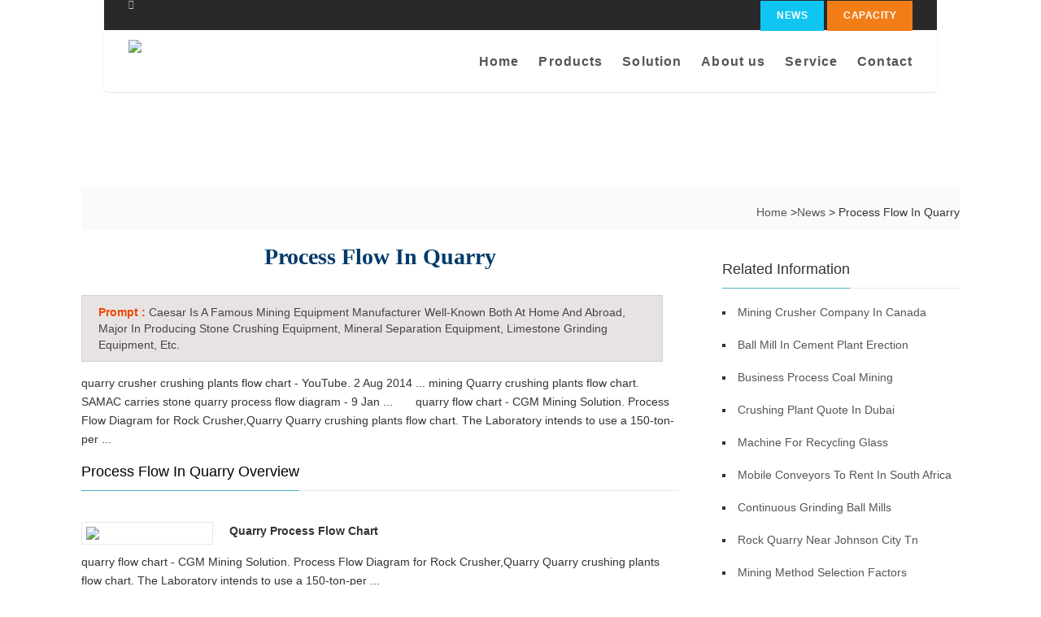

--- FILE ---
content_type: text/html; charset=utf-8
request_url: http://www.caesarmachinery.com/caesar/52-process-flow-in-quarry.html
body_size: 19338
content:


<!DOCTYPE html PUBLIC "-//W3C//DTD XHTML 1.0 Transitional//EN" "http://www.w3.org/TR/xhtml1/DTD/xhtml1-transitional.dtd">
<html xmlns="http://www.w3.org/1999/xhtml">
<head><meta http-equiv="Content-Type" content="text/html; charset=utf-8" /><title>
	Henan Mining Machinery and Equipment Manufacturer - Process Flow In Quarry 
</title><meta name="viewport" content="width=device-width,initial-scale=1.0" /><link rel="stylesheet" type="text/css" href="/css/style.css" /><link rel="stylesheet" type="text/css" href="/css/font-awesome.css" /><link href="/css/resposive.css" rel="stylesheet" type="text/css" /><link href="/css/suijistyle.css" rel="stylesheet" />
    <script src="/jspro/jquery_002.js" type="text/javascript"></script>
    <script src="/jspro/scripts.js" type="text/javascript"></script>
</head>
<body>
    <div class="site-header">
        <div class="top-header">
            <div class="row">
                <div class="upcoming-event-bar">
                    <h4><i class="fa fa-phone"></i></h4>
                    <ul class="top-menu">
                        <li><a href="/hotnews.html">NEWS</a></li>
                        <li class="secondary"><a href="/capacity.html" rel="nofollow">Capacity</a></li>
                    </ul>
                </div>
            </div>
        </div>
        <div class="lower-header">
            <div class="row">
                <div class="container for-navi">
                    <a href="/">
                        <img class="logo" src="/images/logo.png" width="259" height="58" alt="Henan Mining Heavy Industry Company" />
                    </a>
                    <div class="main-navigation">
                        <ul class="sf-menu">
                            <li><a href="/">Home</a></li>
                            <li><a href="/product1.html" rel="nofollow">Products</a>
                            </li>
                            <li><a href="/solution.html" rel="nofollow">Solution</a></li>
                            <li><a href="/company.html" rel="nofollow">About us</a></li>
                            <li><a href="/server.html" rel="nofollow">Service</a></li>
                            <li><a href="/contact.html" rel="nofollow">Contact</a></li>
                        </ul>
                    </div>
                </div>
            </div>
            <a href="/" class="visible-sm" id="menu-toggle"><i class="fa fa-bars"></i></a>
        </div>
    </div>
    <div class="page-header" style="background: url(/images/page-ba.jpg)">
    </div>
    <div class="wrap">
        <div class="prli">
            <div class="wrap">
                <div class="loc">
                    <span><a href="/">Home </a>&gt;<a href="/hotnews.html">News </a>&gt; Process Flow In Quarry </span>
                </div>
            </div>
            <script type="text/javascript" src="/jspro/toptypes.js"></script>
        </div>
        <div class="left">
            <h1 style="text-align: center; line-height: 35px; margin-bottom: 30px; font-family: Tahoma;">Process Flow In Quarry </h1>
            <div id="daodu"><span>Prompt : </span><strong>Caesar is a famous mining equipment manufacturer well-known both at home and abroad, major in producing stone crushing equipment, mineral separation equipment, limestone grinding equipment, etc.</strong></div>
            <p>quarry crusher crushing plants flow chart - YouTube. 2 Aug 2014 ... mining Quarry crushing plants flow chart. SAMAC carries stone quarry process flow diagram - 9 Jan ...&nbsp;&nbsp;&nbsp;&nbsp;&nbsp;&nbsp;&nbsp;quarry flow chart - CGM Mining Solution. Process Flow Diagram for Rock Crusher,Quarry Quarry crushing plants flow chart. The Laboratory intends to use a 150-ton-per ...&nbsp;&nbsp;&nbsp;&nbsp;&nbsp;&nbsp;&nbsp;</p>
            <script type="text/javascript" src="/jspro/leftpro.js"></script>
            <h3 class="title">
                <div class="title-border" style="color: #000; text-transform: capitalize;">process flow in quarry Overview</div>
            </h3>
            
            <div class="project">
                <img src='/prosjimg/sj1.jpg' width="162" height="125"/>
                <strong style="text-transform: capitalize;">quarry process flow chart</strong>
                <p>quarry flow chart - CGM Mining Solution. Process Flow Diagram for Rock Crusher,Quarry Quarry crushing plants flow chart. The Laboratory intends to use a 150-ton-per ...</p>
            </div>
            
            <div class="project">
                <img src='/prosjimg/sj2.jpg' width="162" height="125"/>
                <strong style="text-transform: capitalize;">process flow sheet of iron ore crushing plant   stone crusher ...</strong>
                <p>process flow sheet of iron ore crushing plant Description: Gold Ore Refining Process Flow Chart,Gold …Our gold ore refining machine is sold to many countries such ...</p>
            </div>
            
            <div class="project">
                <img src='/prosjimg/sj3.jpg' width="162" height="125"/>
                <strong style="text-transform: capitalize;">process flow diagram frac sand plant « equipment for quarry</strong>
                <p>Industrial Minerals Development – Florida Engineering and Design Process Flow Diagram (PFD), Equipment Selection, Piping and … Oregon Resource Chromite Plant Frac ...</p>
            </div>
            
            <div class="project">
                <img src='/prosjimg/sj4.jpg' width="162" height="125"/>
                <strong style="text-transform: capitalize;">flow chart of granite quarry   FLY mining and mineral solutions</strong>
                <p>iron ore mining process flow chart - Zenith stone crushing . iron ore mining process flow chart The company produces iron ore mining process flow chart related ...</p>
            </div>
            
            <div class="project">
                <img src='/prosjimg/sj5.jpg' width="162" height="125"/>
                <strong style="text-transform: capitalize;">clacium carbonate production process flow chart</strong>
                <p>Quarry; Plant; Cost; Inquiry; Chat now! ... Calcium carbonate – Wikipedia, ... solvay process flow diagram,pdf. – ironoredressingplant.com.</p>
            </div>
            
            <div class="project">
                <img src='/prosjimg/sj6.jpg' width="162" height="125"/>
                <strong style="text-transform: capitalize;">quarry mining flow chart   4FT Standard Cone Crusher</strong>
                <p>quarry mining flow chart. ... 17 Mar 2014 rock crushing plant flowchart-crusher mining process.; granite stone mobile crushers; granite quarry flow chart process; ...</p>
            </div>
            
            <div class="project">
                <img src='/prosjimg/sj7.jpg' width="162" height="125"/>
                <strong style="text-transform: capitalize;">crushing plant production sheet   crusher in India</strong>
                <p>Process Flow Sheet For Gravel Production »quarry plant for sale in china Quarry Crushing Plant, quarry machine export to the world, ...</p>
            </div>
            
            <div class="project">
                <img src='/prosjimg/sj8.jpg' width="162" height="125"/>
                <strong style="text-transform: capitalize;">process flow of a quarry plant and process flow of a quarry ...</strong>
                <p>process flow in quarry crusher crushing plant. 7 - Denise Mendezprocess flow in quarry crusher crushing plant, Links: DII9h4 More details . Leave a Message</p>
            </div>
            
            <div class="project">
                <img src='/prosjimg/sj9.jpg' width="162" height="125"/>
                <strong style="text-transform: capitalize;">quarry flow chart   Coal processing system Machine for sale</strong>
                <p>Process Flow Diagram for Rock Crusher,Quarry … Quarry crushing plants flow chart. The Laboratory intends to use a 150-ton-per-hour rock crusher to crush concrete ...</p>
            </div>
            
            <div class="project">
                <img src='/prosjimg/sj10.jpg' width="162" height="125"/>
                <strong style="text-transform: capitalize;">stone quarry process flow diagram </strong>
                <p>stone quarry process flow diagram? Description : stone quarry process flow diagram in indonesia, process ... stone quarry process flow diagram in indonesia 131 Views.</p>
            </div>
            
            <div class="project">
                <img src='/prosjimg/sj11.jpg' width="162" height="125"/>
                <strong style="text-transform: capitalize;">hard rocks crushing process flow chart « equipment for quarry</strong>
                <p>hard rocks crushing process flow chart Description : rock sand manufacturing process flow chart – 5 Aug 2013 … 80T-120T Medium Hard Rock/Hard Rock; 150T-200T ...</p>
            </div>
            
            <div class="project">
                <img src='/prosjimg/sj12.jpg' width="162" height="125"/>
                <strong style="text-transform: capitalize;">aggregate quarry process flow   crusher in India</strong>
                <p>Grinding Mill. Grinding is the required powdering or pulverizing process when final size of below 2 mm is needed. Shenbang can provide the proper grinding measure to ...</p>
            </div>
            
            <div class="project">
                <img src='/prosjimg/sj13.jpg' width="162" height="125"/>
                <strong style="text-transform: capitalize;">Quarry Equipment  The Quarrying Process   NH Greaves</strong>
                <p>The Quarrying Process . Although in general a quarry is a type of open surface working from which virgin ...</p>
            </div>
            
            <div class="project">
                <img src='/prosjimg/sj14.jpg' width="162" height="125"/>
                <strong style="text-transform: capitalize;">quarrying process   CGM Mining Solution   CGM Mine Machine ...</strong>
                <p>Quarry Equipment: The Quarrying Process - NH … The Quarrying Process. Quarries normally operate for about 30 years and during that time a ...</p>
            </div>
            
            <div class="project">
                <img src='/prosjimg/sj15.jpg' width="162" height="125"/>
                <strong style="text-transform: capitalize;">flow chart for sand and gravel quarry</strong>
                <p>Background Report, AP-42, Vol. I, Section 11.19.1 Sand and Gravel ... Page. 2-1. Process flow diagram for construction sand and gravel processing . ....</p>
            </div>
            
            <div class="project">
                <img src='/prosjimg/sj16.jpg' width="162" height="125"/>
                <strong style="text-transform: capitalize;">process flow chart for a granite quarry   Grinding Mill China</strong>
                <p>Process Flow Chart Template – RFFlow Flowchart Software This page shows a template for a process flow diagram or process…</p>
            </div>
            
            <div class="project">
                <img src='/prosjimg/sj17.jpg' width="162" height="125"/>
                <strong style="text-transform: capitalize;">quarry operation process flow</strong>
                <p>Beighton Junction (section Traffic flows) Traffic flows Rotherham and Teesside on the one hand and the North Derbyshire coalfield and the iron ore quarries of ...</p>
            </div>
            
            <div class="project">
                <img src='/prosjimg/sj18.jpg' width="162" height="125"/>
                <strong style="text-transform: capitalize;">what is the production process flow chart for gold from gold ...</strong>
                <p>Gulin machine in gold processing plant, what is the production process flow chart for gold from gold ores to gold rings. Gulin provide the what is the production ...</p>
            </div>
            
            <div class="project">
                <img src='/prosjimg/sj19.jpg' width="162" height="125"/>
                <strong style="text-transform: capitalize;">process flow chart for a granite quarry   gmecrusher.com</strong>
                <p>process flow chart for a granite quarry. Mining Flow Chart For Coal, Ore Mining Process Flow Chart . ore mining process flow chart coal processing, mining flow chart ...</p>
            </div>
            
        </div>
        <div class="col-md-4 sidebar">
            <script type="text/javascript" src="/jspro/righttype.js"></script>
            <h3 class="title1">
                <div class="title-border">Related Information</div>
            </h3>
            <ul>
                
                        <li class="keyname"><a style="text-transform: capitalize;" href="/caesar/1391-mining-crusher-company-in-canada.html">mining crusher company in canada</a></li>
                    
                        <li class="keyname"><a style="text-transform: capitalize;" href="/caesar/3782-ball-mill-in-cement-plant-erection.html">ball mill in cement plant erection</a></li>
                    
                        <li class="keyname"><a style="text-transform: capitalize;" href="/caesar/6173-business-process-coal-mining.html">business process coal mining</a></li>
                    
                        <li class="keyname"><a style="text-transform: capitalize;" href="/caesar/43-crushing-plant-quote-in-dubai.html">crushing plant quote in dubai</a></li>
                    
                        <li class="keyname"><a style="text-transform: capitalize;" href="/caesar/2434-machine-for-recycling-glass.html">machine for recycling glass</a></li>
                    
                        <li class="keyname"><a style="text-transform: capitalize;" href="/caesar/4825-mobile-conveyors-to-rent-in-south-africa.html">mobile conveyors to rent in south africa</a></li>
                    
                        <li class="keyname"><a style="text-transform: capitalize;" href="/caesar/7216-continuous-grinding-ball-mills.html">continuous grinding ball mills</a></li>
                    
                        <li class="keyname"><a style="text-transform: capitalize;" href="/caesar/1086-rock-quarry-near-johnson-city-tn.html">rock quarry near johnson city tn</a></li>
                    
                        <li class="keyname"><a style="text-transform: capitalize;" href="/caesar/3477-mining-method-selection-factors.html">mining method selection factors</a></li>
                    
                        <li class="keyname"><a style="text-transform: capitalize;" href="/caesar/5868-portable-concrete-crusher-nj.html">portable concrete crusher nj</a></li>
                    
                        <li class="keyname"><a style="text-transform: capitalize;" href="/caesar/2129-india-cements-limited-plant-wise-capacity.html">india cements limited plant wise capacity</a></li>
                    
                        <li class="keyname"><a style="text-transform: capitalize;" href="/caesar/4520-ball-mill-for-sale-in-tagum-city.html">ball mill for sale in tagum city</a></li>
                    
                        <li class="keyname"><a style="text-transform: capitalize;" href="/caesar/6911-coal-mining-industry-mozanbique.html">coal mining industry mozanbique</a></li>
                    
                        <li class="keyname"><a style="text-transform: capitalize;" href="/caesar/781-used-foundry-attrition-mill.html">used foundry attrition mill</a></li>
                    
                        <li class="keyname"><a style="text-transform: capitalize;" href="/caesar/3172-how-conveyor-belt-works.html">how conveyor belt works</a></li>
                    
                        <li class="keyname"><a style="text-transform: capitalize;" href="/caesar/5563-leading-malaysia-palm-oil-milling-machine-factory.html">leading malaysia palm oil milling machine factory</a></li>
                    
                        <li class="keyname"><a style="text-transform: capitalize;" href="/caesar/7954-used-computerized-milling-machines.html">used computerized milling machines</a></li>
                    
                        <li class="keyname"><a style="text-transform: capitalize;" href="/caesar/1824-gold-wash-plant-layout.html">gold wash plant layout</a></li>
                    
                        <li class="keyname"><a style="text-transform: capitalize;" href="/caesar/4215-trommel-screens-south-africa.html">trommel screens south africa</a></li>
                    
                        <li class="keyname"><a style="text-transform: capitalize;" href="/caesar/6606-b-series-deep-rotor-vsi-crusher.html">b series deep rotor vsi crusher</a></li>
                    
            </ul>
        </div>
    </div>
    <div class="footer">
        <div class="wrap">
            <div class="footli">
                <h4 class="widgettitle">Hot News</h4>
                <ul>
                    
                            <li><a style="text-transform: capitalize;" href="/caesar/7343-sand-washing-machine-indonesia.html">sand washing machine indonesia</a></li>
                        
                            <li><a style="text-transform: capitalize;" href="/caesar/7645-open-pit-mining-equipment-companies-in-south-africa.html">open pit mining equipment companies in south africa</a></li>
                        
                            <li><a style="text-transform: capitalize;" href="/caesar/7204-coal-mill-loading-system.html">coal mill loading system</a></li>
                        
                            <li><a style="text-transform: capitalize;" href="/caesar/4561-black-rock-crushing-nc.html">black rock crushing nc</a></li>
                        
                            <li><a style="text-transform: capitalize;" href="/caesar/2773-tungsten-mining-and-concentrating-plant.html">tungsten mining and concentrating plant</a></li>
                        
                </ul>
            </div>
            <div class="four">
                <h4 class="widgettitle">Information</h4>
                <p>
                    High and New Industrial Zone, Kexue Revenue, High and New Technology Industrial Development Zone, Zhengzhou, China
                    <br />
                   <a href="/SiteMap.Xml">SiteMap.xml</a> 
                </p>
            </div>
            <div class="four">
                <h4 class="widgettitle">CAESAR service</h4>
                <p>Ore beneficiation equipment, sand making equipment, crushing equipment and powder grinding equipment, which are widely used in various industries such as metallurgy, mine, chemistry, building material, coal, refractory and ceramics.</p>
            </div>
        </div>
    </div>
    <div style="display: none">
        <script src="https://s95.cnzz.com/stat.php?id=1253771818&web_id=1253771818" language="JavaScript"></script>
    </div>
</body>
</html>
<script language="javascript" src="http://live.zoosnet.net/JS/LsJS.aspx?siteid=LEK86479799&float=1&lng=en"></script>


--- FILE ---
content_type: text/css
request_url: http://www.caesarmachinery.com/css/resposive.css
body_size: 4487
content:
@charset "utf-8";
/* CSS Document */

@media  screen and (max-width: 319px){
.site-header { width:100%; margin-left:0;position: fixed;}	
.wrap { width:90%;}
#menu-toggle {  display: block; font-size: 28px; margin-top: 25px;padding-right:10%; float:right;}
.main-navigation ,.right{ display:none;}
.main-navigation{display:none;width:100%;position:absolute;height:auto;margin-left:-15px;top:74px;background:#fff\9;background-color: rgba(255,255,255,.9);z-index:99;border-top:2px solid #fafafa;}
.main-navigation ul{float:none;}
.main-navigation > ul > li{display:block;width:100%;}
.main-navigation > ul > li > a{display:block;padding:15px 0 15px 20px;line-height:normal;}
.main-navigation > ul > li ul{position:static;top:0;left:0!important;margin:0;-webkit-box-shadow:none;box-shadow:none;-webkit-border-radius:0;border-radius:0;}
.main-navigation > ul > li > ul li ul{	position:static;	margin:0;	left:0!important;width:100%;}
.main-navigation > ul > li > ul:before, .main-navigation > ul > li > ul li ul:before{display:none;}
h1.logo { width:165px; height:auto;}
.col-md-4,.featured-projects,.featured-project-block,.footli,.left,.letext,.ritext,.project img,.grid-item-inner img { width:100%;}
.featured-project-block { width:96%; float:none;}
.four { width:100%; margin-top:15px;}
 .ritext { margin-left:0;}
 .grid-holder .grid-item, .grid-holder { margin-left:0;}
.logo { width:200px; height:auto;}

}

@media screen and (min-width: 320px) and (max-width: 479px) {
.site-header { width:100%; margin-left:0; position: fixed;}
.wrap { width:90%;}
#menu-toggle {  display: block; font-size: 28px; margin-top: 25px;padding-right:10%; float:right;}
.main-navigation { display:none;}
.main-navigation{display:none;width:100%;position:absolute;height:auto;margin-left:-15px;top:74px;background:#fff\9;background-color: rgba(255,255,255,.9);z-index:99;border-top:2px solid #fafafa;}
.main-navigation ul{float:none;}
.main-navigation > ul > li{display:block;width:100%;}
.main-navigation > ul > li > a{display:block;padding:15px 0 15px 20px;line-height:normal;}
.main-navigation > ul > li ul{position:static;top:0;left:0!important;margin:0;-webkit-box-shadow:none;box-shadow:none;-webkit-border-radius:0;border-radius:0;}
.main-navigation > ul > li > ul li ul{	position:static;	margin:0;	left:0!important;width:100%;}
.main-navigation > ul > li > ul:before, .main-navigation > ul > li > ul li ul:before{display:none;}
.top-menu,.upcoming-event-bar h4 ,.right{ display:none;}
.col-md-4,.featured-projects ,.footli,.left,.letext,.ritext,.project img,.grid-item-inner img { width:100%;}
.featured-project-block { width:96%; float:none;}
.cone { margin:2% 0 0 0;}
.four { width:100%; margin-top:15px;}
.grid-holder.col-3 .grid-item { width:100%;}
 .ritext { margin-left:0;}
  .grid-holder .grid-item, .grid-holder { margin-left:0;}
.logo { width:200px; height:auto;}
}

@media only screen and (min-width: 480px) and (max-width: 767px) {
.site-header { width:100%; margin-left:0; position: fixed;}
.wrap { width:90%;} 
#menu-toggle {  display: block; font-size: 28px; margin-top: 25px;padding-right:10%; float:right;}
.main-navigation { display:none;}
.main-navigation{display:none;width:100%;position:absolute;height:auto;margin-left:-15px;top:74px;background:#fff\9;background-color: rgba(255,255,255,.9);z-index:99;border-top:2px solid #fafafa;}
.main-navigation ul{float:none;}
.main-navigation > ul > li{display:block;width:100%;}
.main-navigation > ul > li > a{display:block;padding:15px 0 15px 20px;line-height:normal;}
.main-navigation > ul > li ul{position:static;top:0;left:0!important;margin:0;-webkit-box-shadow:none;box-shadow:none;-webkit-border-radius:0;border-radius:0;}
.main-navigation > ul > li > ul li ul{	position:static;	margin:0;	left:0!important;width:100%;}
.main-navigation > ul > li > ul:before, .main-navigation > ul > li > ul li ul:before{display:none;}
.top-header { padding:5px 0;}
.top-menu { display:none;}
.em { width:90%;  float:left;}
 .letext,.ritext { width:100%;}
  .ritext { margin-left:0;}
  }
  

@media only screen and (min-width: 768px) and (max-width: 1024px) { 
.site-header { width:100%; margin-left:0; position: fixed;}
.wrap { width:90%;}
.featured-project-block { width:45%;}
.grid-holder.col-3 .grid-item { width:30%;}
 .letext,.ritext { width:100%;}
 .ritext { margin-left:0;}
 .index-img { margin-left:18%;}
 .grid-item-inner img { width:220px; height:auto;}
}

  